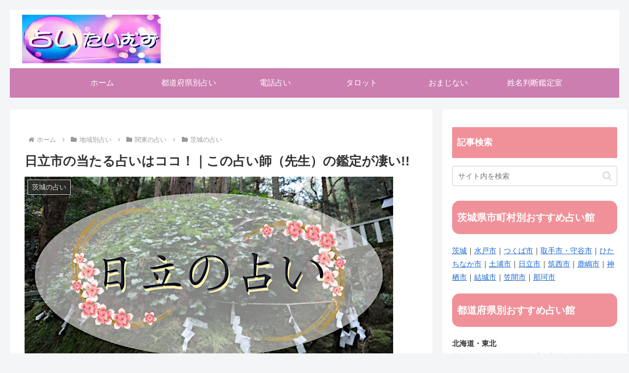

--- FILE ---
content_type: text/css; charset=utf-8
request_url: https://uranai-times.net/wp-content/cache/min/1/wp-content/themes/cocoon-child-master/style.css?ver=1754370544
body_size: 98
content:
@charset "UTF-8";.top_main_small_widget{padding:10px;margin-bottom:10px}.top_main_small_widget{background-color:#fff;border-width:1px;border-style:solid;border-color:#eee}.logo{text-align:left;padding-left:10px}